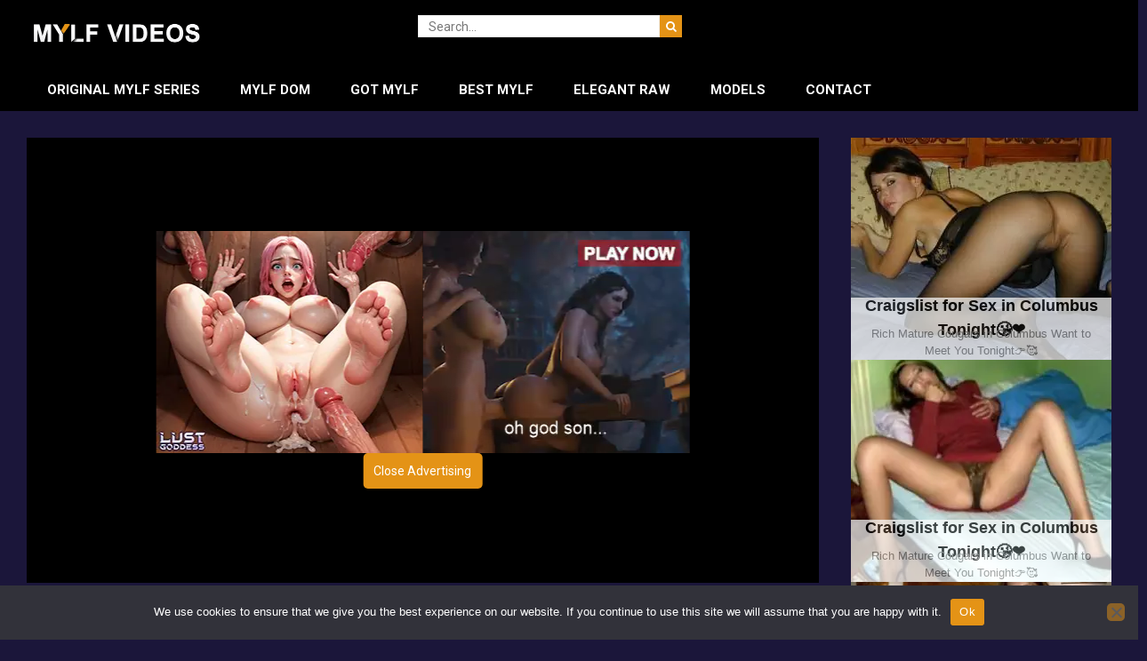

--- FILE ---
content_type: text/html; charset=UTF-8
request_url: https://syndication.realsrv.com/splash.php?idzone=4451376&orientation=landscape&screen_resolution=1280x720&p=https%3A%2F%2Fmylfvideos.com%2Fgorgeous-milf-babe-watches-teen-during-sex%2F&cookieconsent=true&scr_info=ZnAtaW50ZXJzdGl0aWFsfHwx
body_size: 1901
content:
{"type":"video","tracker":"https:\/\/syndication.realsrv.com\/cimp.php?t=imp&data=H4sIAAAAAAAAA11QW2rDQAy8Si9gI2m12t38FZoLtOQA61drcOxiuyEBHb6yTfsRhJA0GmaECEgKwILgBeFE\/[base64]\/ypHoNshx+r3Rp\/2R7D9CFRKOBfe7tly+8UhtjzGpq\/z2k9jObd5WObb8XHd1IxonLQzd2hvmIXEsa+l6ZosUnXsJeRMGHOQpv0FQl4pOeYBAAA=&cb=e2e_696f9e53c2b771.97318689","content":"https:\/\/s3t3d2y1.afcdn.net\/library\/141372\/5c2f51b3e430f78778ab8b91a928702e5a63446f.mp4","optimum_content":null,"click":"https:\/\/syndication.realsrv.com\/click.php?d=H4sIAAAAAAAAA11SyXLiMBT8FV842qVd8jGTZciEMsxgG8IlZVkyMDHGeAGS0sePZLJMUs.qJ7XarSe9pgIRAIEBZtN1dTvCVyN0Z7_T6RS0Ou8bvS52KMj3OwvmhGqeEe1jAKlPgMR.yHjmEwggkoIQKYsRvpvf34zwjfYbX44Qsytkl7uXsjhuld63FzGHY4sTQiHmzALPpy.0EboeiNfrfbPW.94Bu21Z2CQzqW06ZV2.0Q7vtK5sUn2zrdZ20uqzFcy3yiruGxXJ8Wz2Zxy5sfpNaI4TAONkkfZdVbdluevUA2OLNIF529Q1r.Z9qZZzloKmXiZJ3B92zaG2rDidqGj1OGzg2JIe2Mpx4qmaxFG0Oq9SqSZ1VTfHetIso7qbVamM4up4YilmT_2t4nIzGR_GIQBhe2h.0eW0razMcNR8UEwBLFUHRPjc_a2m5ffNpnbl5elj1If5q9r8.BkXM1Lf_mGbp5y.HuFTfs8Rvl7Mkhmvl9kc2T5ZzTiGGYhRhrhcLESyYHORLON4esOvfGP7DzkTIUIccPO1VwaKACEcQDc4NtYxHAAozFvrDEShEwCGkSHZu50hA1bSBRLgzBEwBmNkAIGQF5yKENgm5lqCnEGpUEYFJJku7N_o._FgCO8T9SzqvbvCc57wnCO8Nz94zg3exQuedYJnbBkXEQoZJbZyYAgFIeTcGHseR.Zt34X4YEM8TA2ylzGYGHpZmmR.9R__MzB2bxCAW58aELgBIPxQa18qtc2zbruvgkZnZdscL69rFQfqexGhOSJkpg.GQKkJzJkCSFCtMyxJgbXgrCgg0aH4B1Kd2gS8AwAA&cb=e2e_696f9e53c28b63.04145982","mt_format":"mobile_fullpage_interstitial"}